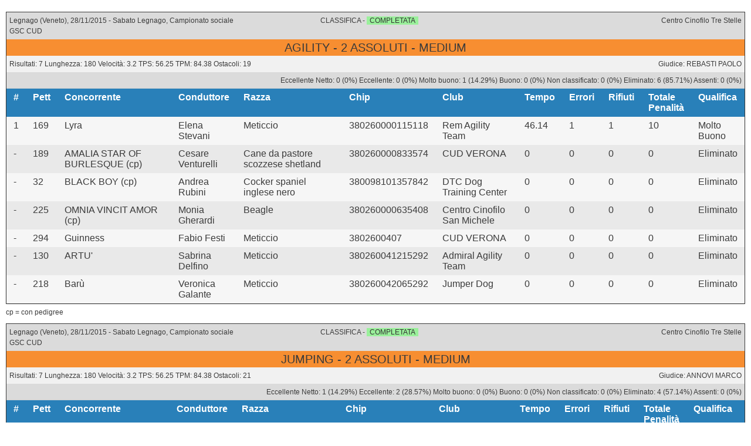

--- FILE ---
content_type: text/html; charset=UTF-8
request_url: https://sport.enci.it/agility-dog/trial/ranking/244/2/4
body_size: 2284
content:
 <!DOCTYPE html>
<html>
<head>
	<meta charset="utf-8" />
	<!--[if lt IE 9]><script src="http://html5shiv.googlecode.com/svn/trunk/html5.js"></script><![endif]-->
	<title>Agility Dog Ranking | ENCI Sport</title>
	<meta name="keywords" content="enci, sport, agility dog, obedience, gare, campionato, segreteria gara, stampe, trofeo" />
	<meta name="description" content="Rankings | ENCI Sport" />

	<link rel="stylesheet" type="text/css" href="/theme/Showcase/css/print/style.css?1702556066"/>
	  <!-- Facebook specific meta tags
  ================================================== -->
    <meta property="og:title" content="Agility Dog Ranking | ENCI Sport"/>
    <meta property="og:url" content="http://sport.enci.it/"/>
    <meta property="og:type" content="website"/>
    <meta property="og:image" content="http://sport.enci.it/img/logo_enci_fb.jpg" />
    <meta property="og:site_name" content="Sito Ufficiale | ENCI Sport"/>
    <meta property="og:description" content="Ente Nazionale Cinofilia Italiana - Sezione Sportiva" />

</head>

<body>

	<div class="wrapper">

		<!-- LOAD VIEWS CONTENT -->
		<!-- ****************************** -->
<!-- *** PRINT PARTIAL RANKINGS *** -->
<!-- ****************************** -->


				<header class="header">

					<div class="grid grey">
						<div class="col-1-3">
							<div class="module">
								Legnago (Veneto), 28/11/2015 - Sabato Legnago, Campionato sociale GSC CUD								<!-- classic classic -->
							</div>
						</div>

						<div class="col-1-3">
							<div class="module center">
								CLASSIFICA - <span class="green_highlight">COMPLETATA</span>							</div>
						</div>

						<div class="col-1-3">
							<div class="module right">
								Centro Cinofilo Tre Stelle							</div>
						</div>
					</div>

					<div class="grid orange">
						<div class="col-1-1">
							<div class="module center">
								<h1>AGILITY - 2 ASSOLUTI - MEDIUM</h1>
							</div>
						</div>
					</div>

					<div class="grid light_grey">
						<div class="col-1-2">
							<div class="module">
								Risultati: 7								Lunghezza: 180								Velocità: 3.2								TPS: 56.25								TPM: 84.38								Ostacoli: 19
															</div>
						</div>

						<div class="col-1-2">
							<div class="module right">
								Giudice: REBASTI PAOLO							</div>
						</div>
					</div>

					<div class="grid grey">
						<div class="col-1-1">
							<div class="module right">
								Eccellente Netto: 0 (0%)								Eccellente: 0 (0%)								Molto buono: 1 (14.29%)								Buono: 0 (0%)								Non classificato: 0 (0%)								Eliminato: 6 (85.71%)								Assenti: 0 (0%)							</div>
						</div>

					</div>

				</header>

				<main class="content">

					
							<div class="table">

								<div class="row header blue">
									<div class="cell">#</div>
									<div class="cell">Pett</div>
									<div class="cell">Concorrente</div>
									<div class="cell">Conduttore</div>
									<div class="cell">Razza</div>
									<div class="cell">Chip</div>
									<div class="cell">Club</div>
									<div class="cell">Tempo</div>
									<div class="cell">Errori</div>
									<div class="cell">Rifiuti</div>
									<div class="cell">Totale Penalità</div>
									<div class="cell">Qualifica</div>
								</div>

																		<div class="row">
											<div class="cell">1</div>
											<div class="cell">169</div>
											<div class="cell">Lyra </div>
											<div class="cell">Elena Stevani </div>
											<div class="cell">Meticcio</div>
											<div class="cell">380260000115118</div>
											<div class="cell">Rem Agility Team</div>
											<div class="cell">46.14</div>
											<div class="cell">1</div>
											<div class="cell">1</div>
											<div class="cell">10</div>
											<div class="cell">Molto Buono</div>
										</div>

																				<div class="row">
											<div class="cell">-</div>
											<div class="cell">189</div>
											<div class="cell">AMALIA STAR OF BURLESQUE (cp)</div>
											<div class="cell">Cesare Venturelli</div>
											<div class="cell">Cane da pastore scozzese shetland </div>
											<div class="cell">380260000833574</div>
											<div class="cell">CUD VERONA</div>
											<div class="cell">0</div>
											<div class="cell">0</div>
											<div class="cell">0</div>
											<div class="cell">0</div>
											<div class="cell">Eliminato</div>
										</div>

																				<div class="row">
											<div class="cell">-</div>
											<div class="cell">32</div>
											<div class="cell">BLACK BOY (cp)</div>
											<div class="cell">Andrea Rubini</div>
											<div class="cell">Cocker spaniel inglese nero</div>
											<div class="cell">380098101357842</div>
											<div class="cell">DTC Dog Training Center</div>
											<div class="cell">0</div>
											<div class="cell">0</div>
											<div class="cell">0</div>
											<div class="cell">0</div>
											<div class="cell">Eliminato</div>
										</div>

																				<div class="row">
											<div class="cell">-</div>
											<div class="cell">225</div>
											<div class="cell">OMNIA VINCIT AMOR (cp)</div>
											<div class="cell">Monia Gherardi</div>
											<div class="cell">Beagle </div>
											<div class="cell">380260000635408</div>
											<div class="cell">Centro Cinofilo San Michele</div>
											<div class="cell">0</div>
											<div class="cell">0</div>
											<div class="cell">0</div>
											<div class="cell">0</div>
											<div class="cell">Eliminato</div>
										</div>

																				<div class="row">
											<div class="cell">-</div>
											<div class="cell">294</div>
											<div class="cell">Guinness</div>
											<div class="cell">Fabio Festi</div>
											<div class="cell">Meticcio</div>
											<div class="cell">3802600407</div>
											<div class="cell">CUD VERONA</div>
											<div class="cell">0</div>
											<div class="cell">0</div>
											<div class="cell">0</div>
											<div class="cell">0</div>
											<div class="cell">Eliminato</div>
										</div>

																				<div class="row">
											<div class="cell">-</div>
											<div class="cell">130</div>
											<div class="cell">ARTU'</div>
											<div class="cell">Sabrina Delfino</div>
											<div class="cell">Meticcio</div>
											<div class="cell">380260041215292</div>
											<div class="cell">Admiral Agility Team</div>
											<div class="cell">0</div>
											<div class="cell">0</div>
											<div class="cell">0</div>
											<div class="cell">0</div>
											<div class="cell">Eliminato</div>
										</div>

																				<div class="row">
											<div class="cell">-</div>
											<div class="cell">218</div>
											<div class="cell">Barù</div>
											<div class="cell">Veronica Galante</div>
											<div class="cell">Meticcio</div>
											<div class="cell">380260042065292</div>
											<div class="cell">Jumper Dog</div>
											<div class="cell">0</div>
											<div class="cell">0</div>
											<div class="cell">0</div>
											<div class="cell">0</div>
											<div class="cell">Eliminato</div>
										</div>

										
							</div>

											</main>
				<div class="caption">cp = con pedigree</div>

				<div class="break-page"></div>


				
				<header class="header">

					<div class="grid grey">
						<div class="col-1-3">
							<div class="module">
								Legnago (Veneto), 28/11/2015 - Sabato Legnago, Campionato sociale GSC CUD								<!-- classic classic -->
							</div>
						</div>

						<div class="col-1-3">
							<div class="module center">
								CLASSIFICA - <span class="green_highlight">COMPLETATA</span>							</div>
						</div>

						<div class="col-1-3">
							<div class="module right">
								Centro Cinofilo Tre Stelle							</div>
						</div>
					</div>

					<div class="grid orange">
						<div class="col-1-1">
							<div class="module center">
								<h1>JUMPING - 2 ASSOLUTI - MEDIUM</h1>
							</div>
						</div>
					</div>

					<div class="grid light_grey">
						<div class="col-1-2">
							<div class="module">
								Risultati: 7								Lunghezza: 180								Velocità: 3.2								TPS: 56.25								TPM: 84.38								Ostacoli: 21
															</div>
						</div>

						<div class="col-1-2">
							<div class="module right">
								Giudice: ANNOVI MARCO							</div>
						</div>
					</div>

					<div class="grid grey">
						<div class="col-1-1">
							<div class="module right">
								Eccellente Netto: 1 (14.29%)								Eccellente: 2 (28.57%)								Molto buono: 0 (0%)								Buono: 0 (0%)								Non classificato: 0 (0%)								Eliminato: 4 (57.14%)								Assenti: 0 (0%)							</div>
						</div>

					</div>

				</header>

				<main class="content">

					
							<div class="table">

								<div class="row header blue">
									<div class="cell">#</div>
									<div class="cell">Pett</div>
									<div class="cell">Concorrente</div>
									<div class="cell">Conduttore</div>
									<div class="cell">Razza</div>
									<div class="cell">Chip</div>
									<div class="cell">Club</div>
									<div class="cell">Tempo</div>
									<div class="cell">Errori</div>
									<div class="cell">Rifiuti</div>
									<div class="cell">Totale Penalità</div>
									<div class="cell">Qualifica</div>
								</div>

																		<div class="row">
											<div class="cell">1</div>
											<div class="cell">32</div>
											<div class="cell">BLACK BOY (cp)</div>
											<div class="cell">Andrea Rubini</div>
											<div class="cell">Cocker spaniel inglese nero</div>
											<div class="cell">380098101357842</div>
											<div class="cell">DTC Dog Training Center</div>
											<div class="cell">41.06</div>
											<div class="cell">0</div>
											<div class="cell">0</div>
											<div class="cell">0</div>
											<div class="cell">Eccellente Netto</div>
										</div>

																				<div class="row">
											<div class="cell">2</div>
											<div class="cell">189</div>
											<div class="cell">AMALIA STAR OF BURLESQUE (cp)</div>
											<div class="cell">Cesare Venturelli</div>
											<div class="cell">Cane da pastore scozzese shetland </div>
											<div class="cell">380260000833574</div>
											<div class="cell">CUD VERONA</div>
											<div class="cell">37.72</div>
											<div class="cell">0</div>
											<div class="cell">1</div>
											<div class="cell">5</div>
											<div class="cell">Eccellente</div>
										</div>

																				<div class="row">
											<div class="cell">3</div>
											<div class="cell">169</div>
											<div class="cell">Lyra </div>
											<div class="cell">Elena Stevani </div>
											<div class="cell">Meticcio</div>
											<div class="cell">380260000115118</div>
											<div class="cell">Rem Agility Team</div>
											<div class="cell">42.84</div>
											<div class="cell">1</div>
											<div class="cell">0</div>
											<div class="cell">5</div>
											<div class="cell">Eccellente</div>
										</div>

																				<div class="row">
											<div class="cell">-</div>
											<div class="cell">218</div>
											<div class="cell">Barù</div>
											<div class="cell">Veronica Galante</div>
											<div class="cell">Meticcio</div>
											<div class="cell">380260042065292</div>
											<div class="cell">Jumper Dog</div>
											<div class="cell">0</div>
											<div class="cell">0</div>
											<div class="cell">0</div>
											<div class="cell">0</div>
											<div class="cell">Eliminato</div>
										</div>

																				<div class="row">
											<div class="cell">-</div>
											<div class="cell">130</div>
											<div class="cell">ARTU'</div>
											<div class="cell">Sabrina Delfino</div>
											<div class="cell">Meticcio</div>
											<div class="cell">380260041215292</div>
											<div class="cell">Admiral Agility Team</div>
											<div class="cell">0</div>
											<div class="cell">0</div>
											<div class="cell">0</div>
											<div class="cell">0</div>
											<div class="cell">Eliminato</div>
										</div>

																				<div class="row">
											<div class="cell">-</div>
											<div class="cell">294</div>
											<div class="cell">Guinness</div>
											<div class="cell">Fabio Festi</div>
											<div class="cell">Meticcio</div>
											<div class="cell">3802600407</div>
											<div class="cell">CUD VERONA</div>
											<div class="cell">0</div>
											<div class="cell">0</div>
											<div class="cell">0</div>
											<div class="cell">0</div>
											<div class="cell">Eliminato</div>
										</div>

																				<div class="row">
											<div class="cell">-</div>
											<div class="cell">225</div>
											<div class="cell">OMNIA VINCIT AMOR (cp)</div>
											<div class="cell">Monia Gherardi</div>
											<div class="cell">Beagle </div>
											<div class="cell">380260000635408</div>
											<div class="cell">Centro Cinofilo San Michele</div>
											<div class="cell">0</div>
											<div class="cell">0</div>
											<div class="cell">0</div>
											<div class="cell">0</div>
											<div class="cell">Eliminato</div>
										</div>

										
							</div>

											</main>
				<div class="caption">cp = con pedigree</div>

				<div class="break-page"></div>


				




<!-- ****************************** -->
<!-- *** PRINT COMBINED RANKING *** -->
<!-- ****************************** -->


	<header class="header">

		<div class="grid grey">
			<div class="col-1-3">
				<div class="module">
					Legnago (Veneto), 28/11/2015 - Sabato Legnago, Campionato sociale GSC CUD				</div>
			</div>

			<div class="col-1-3">
				<div class="module center">
					CLASSIFICA - <span class="green_highlight">COMPLETATA</span>				</div>
			</div>

			<div class="col-1-3">
				<div class="module right">
					Centro Cinofilo Tre Stelle				</div>
			</div>
		</div>

		<div class="grid orange">
			<div class="col-1-1">
				<div class="module center">
					<h1>COMBINATA - 2 ASSOLUTI - MEDIUM</h1>
				</div>
			</div>
		</div>

		<div class="grid grey">
			<div class="col-1-3">
				<div class="module">
					Classificato: 1				</div>
			</div>


			
			    				<div class="col-1-3">
									<div class="module center">
										Agility giudice: REBASTI PAOLO									</div>
								</div>

			    			
			    				<div class="col-1-3">
									<div class="module center">
										Jumping giudice: ANNOVI MARCO									</div>
								</div>

			    			
		</div>

	</header>

	<main class="content">

		
				<div class="table">

					<div class="row header blue">
						<div class="cell">#</div>
				        <div class="cell">Pett</div>
				        <div class="cell">Concorrente</div>
				        <div class="cell">Conduttore</div>
				        <div class="cell">Razza</div>
				        <div class="cell">Chip</div>
				        <div class="cell">Club</div>
				        <div class="cell">Tempo</div>
				        <div class="cell">Penalità Percorso</div>
				        <div class="cell">Penalità Tempo</div>
				        <div class="cell">Totale Penalità</div>
				        <div class="cell">Qualifica</div>
				    </div>

					
			    			<div class="row">
			    				<div class="cell ">1</div>
			    				<div class="cell">169</div>
			    				<div class="cell">Lyra </div>
			    				<div class="cell">Elena Stevani </div>
			    				<div class="cell">Meticcio</div>
			    				<div class="cell">380260000115118</div>
			    				<div class="cell">Rem Agility Team</div>
			    				<div class="cell">88.98</div>
			    				<div class="cell">15</div>
			    				<div class="cell">0</div>
			    				<div class="cell">15</div>
			    				<div class="cell">Molto Buono</div>
			    			</div>

			    			
				</div>

					</main>
	<div class="caption">cp = con pedigree</div>




<!-- ******************************* -->
<!-- *** PRINT FOOTER WITH LOGOS *** -->
<!-- ******************************* -->

	</div>

</body>
</html>